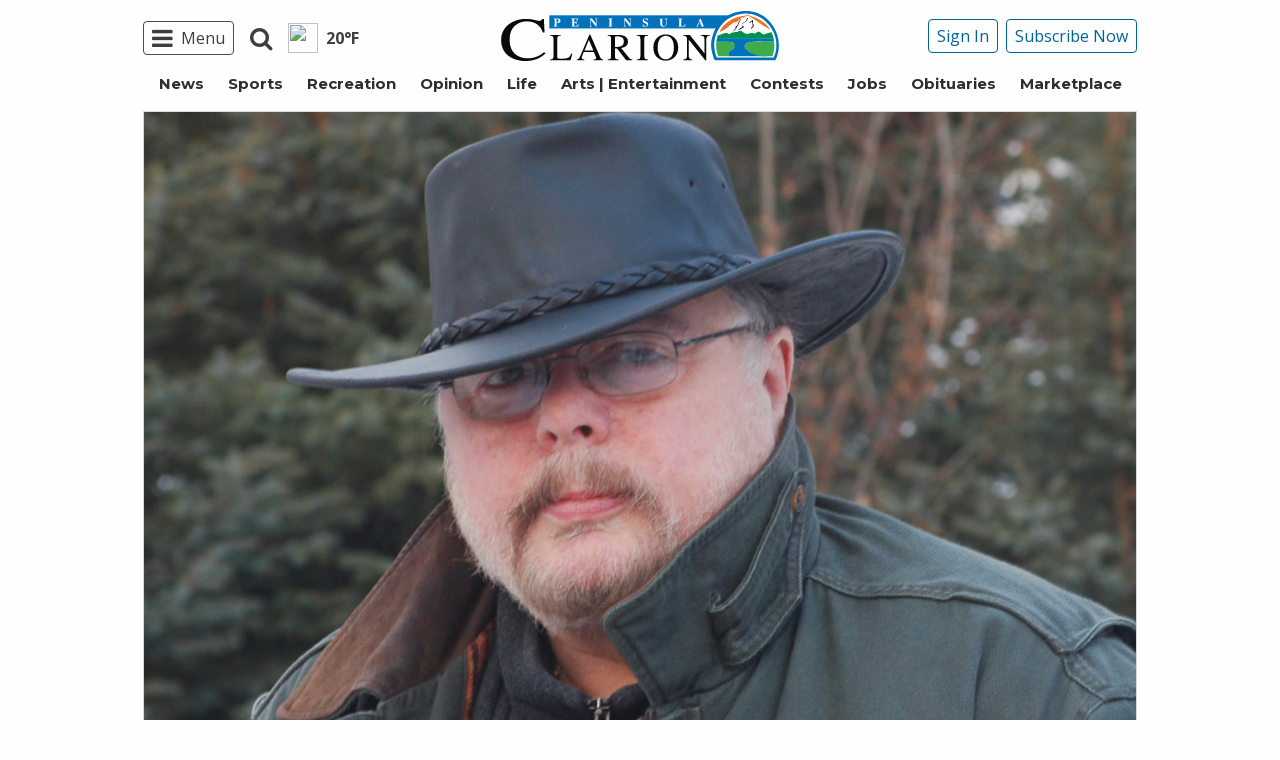

--- FILE ---
content_type: text/html; charset=utf-8
request_url: https://www.google.com/recaptcha/api2/aframe
body_size: 267
content:
<!DOCTYPE HTML><html><head><meta http-equiv="content-type" content="text/html; charset=UTF-8"></head><body><script nonce="6kvTRAt6HV_F37Ys7fau2w">/** Anti-fraud and anti-abuse applications only. See google.com/recaptcha */ try{var clients={'sodar':'https://pagead2.googlesyndication.com/pagead/sodar?'};window.addEventListener("message",function(a){try{if(a.source===window.parent){var b=JSON.parse(a.data);var c=clients[b['id']];if(c){var d=document.createElement('img');d.src=c+b['params']+'&rc='+(localStorage.getItem("rc::a")?sessionStorage.getItem("rc::b"):"");window.document.body.appendChild(d);sessionStorage.setItem("rc::e",parseInt(sessionStorage.getItem("rc::e")||0)+1);localStorage.setItem("rc::h",'1769049885857');}}}catch(b){}});window.parent.postMessage("_grecaptcha_ready", "*");}catch(b){}</script></body></html>

--- FILE ---
content_type: application/javascript; charset=utf-8
request_url: https://fundingchoicesmessages.google.com/f/AGSKWxUP-1w-WMsRYPb50eiYf3wzPtQA0Owg6DddilB39TSRzNK4hR88A7mue9WErtpzfDJcKUWITcE0mZwk9kWhScxO4SO5osf52Cq3jDQeLmXvPws-vNWFK4IDb4uN98sCJTU_Sq5TiS5a2XQ857eetm9t1GUg6EDsOWm1unZzOcNVwNjyiiIXGrpz7Mdn/_-ads-rotator//adstorage./v3/ads??phpAds_/rotationad.
body_size: -1288
content:
window['4ba21ece-4699-4495-87db-4890d21ac87c'] = true;